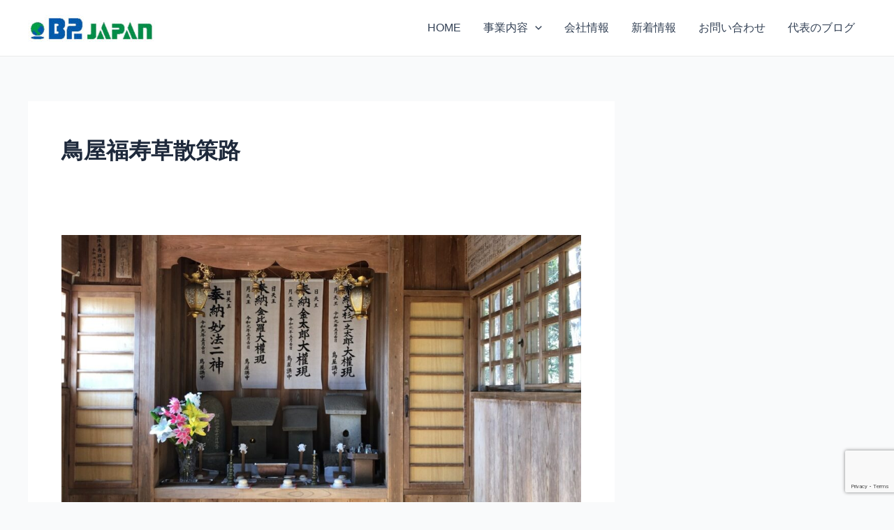

--- FILE ---
content_type: text/html; charset=utf-8
request_url: https://www.google.com/recaptcha/api2/anchor?ar=1&k=6Lf1FTIrAAAAAFoQ60BuPItlxvyjs0IP5J__WpR5&co=aHR0cHM6Ly9iMmpwLmNvbTo0NDM.&hl=en&v=7gg7H51Q-naNfhmCP3_R47ho&size=invisible&anchor-ms=20000&execute-ms=15000&cb=1ti3abbldabj
body_size: 48149
content:
<!DOCTYPE HTML><html dir="ltr" lang="en"><head><meta http-equiv="Content-Type" content="text/html; charset=UTF-8">
<meta http-equiv="X-UA-Compatible" content="IE=edge">
<title>reCAPTCHA</title>
<style type="text/css">
/* cyrillic-ext */
@font-face {
  font-family: 'Roboto';
  font-style: normal;
  font-weight: 400;
  font-stretch: 100%;
  src: url(//fonts.gstatic.com/s/roboto/v48/KFO7CnqEu92Fr1ME7kSn66aGLdTylUAMa3GUBHMdazTgWw.woff2) format('woff2');
  unicode-range: U+0460-052F, U+1C80-1C8A, U+20B4, U+2DE0-2DFF, U+A640-A69F, U+FE2E-FE2F;
}
/* cyrillic */
@font-face {
  font-family: 'Roboto';
  font-style: normal;
  font-weight: 400;
  font-stretch: 100%;
  src: url(//fonts.gstatic.com/s/roboto/v48/KFO7CnqEu92Fr1ME7kSn66aGLdTylUAMa3iUBHMdazTgWw.woff2) format('woff2');
  unicode-range: U+0301, U+0400-045F, U+0490-0491, U+04B0-04B1, U+2116;
}
/* greek-ext */
@font-face {
  font-family: 'Roboto';
  font-style: normal;
  font-weight: 400;
  font-stretch: 100%;
  src: url(//fonts.gstatic.com/s/roboto/v48/KFO7CnqEu92Fr1ME7kSn66aGLdTylUAMa3CUBHMdazTgWw.woff2) format('woff2');
  unicode-range: U+1F00-1FFF;
}
/* greek */
@font-face {
  font-family: 'Roboto';
  font-style: normal;
  font-weight: 400;
  font-stretch: 100%;
  src: url(//fonts.gstatic.com/s/roboto/v48/KFO7CnqEu92Fr1ME7kSn66aGLdTylUAMa3-UBHMdazTgWw.woff2) format('woff2');
  unicode-range: U+0370-0377, U+037A-037F, U+0384-038A, U+038C, U+038E-03A1, U+03A3-03FF;
}
/* math */
@font-face {
  font-family: 'Roboto';
  font-style: normal;
  font-weight: 400;
  font-stretch: 100%;
  src: url(//fonts.gstatic.com/s/roboto/v48/KFO7CnqEu92Fr1ME7kSn66aGLdTylUAMawCUBHMdazTgWw.woff2) format('woff2');
  unicode-range: U+0302-0303, U+0305, U+0307-0308, U+0310, U+0312, U+0315, U+031A, U+0326-0327, U+032C, U+032F-0330, U+0332-0333, U+0338, U+033A, U+0346, U+034D, U+0391-03A1, U+03A3-03A9, U+03B1-03C9, U+03D1, U+03D5-03D6, U+03F0-03F1, U+03F4-03F5, U+2016-2017, U+2034-2038, U+203C, U+2040, U+2043, U+2047, U+2050, U+2057, U+205F, U+2070-2071, U+2074-208E, U+2090-209C, U+20D0-20DC, U+20E1, U+20E5-20EF, U+2100-2112, U+2114-2115, U+2117-2121, U+2123-214F, U+2190, U+2192, U+2194-21AE, U+21B0-21E5, U+21F1-21F2, U+21F4-2211, U+2213-2214, U+2216-22FF, U+2308-230B, U+2310, U+2319, U+231C-2321, U+2336-237A, U+237C, U+2395, U+239B-23B7, U+23D0, U+23DC-23E1, U+2474-2475, U+25AF, U+25B3, U+25B7, U+25BD, U+25C1, U+25CA, U+25CC, U+25FB, U+266D-266F, U+27C0-27FF, U+2900-2AFF, U+2B0E-2B11, U+2B30-2B4C, U+2BFE, U+3030, U+FF5B, U+FF5D, U+1D400-1D7FF, U+1EE00-1EEFF;
}
/* symbols */
@font-face {
  font-family: 'Roboto';
  font-style: normal;
  font-weight: 400;
  font-stretch: 100%;
  src: url(//fonts.gstatic.com/s/roboto/v48/KFO7CnqEu92Fr1ME7kSn66aGLdTylUAMaxKUBHMdazTgWw.woff2) format('woff2');
  unicode-range: U+0001-000C, U+000E-001F, U+007F-009F, U+20DD-20E0, U+20E2-20E4, U+2150-218F, U+2190, U+2192, U+2194-2199, U+21AF, U+21E6-21F0, U+21F3, U+2218-2219, U+2299, U+22C4-22C6, U+2300-243F, U+2440-244A, U+2460-24FF, U+25A0-27BF, U+2800-28FF, U+2921-2922, U+2981, U+29BF, U+29EB, U+2B00-2BFF, U+4DC0-4DFF, U+FFF9-FFFB, U+10140-1018E, U+10190-1019C, U+101A0, U+101D0-101FD, U+102E0-102FB, U+10E60-10E7E, U+1D2C0-1D2D3, U+1D2E0-1D37F, U+1F000-1F0FF, U+1F100-1F1AD, U+1F1E6-1F1FF, U+1F30D-1F30F, U+1F315, U+1F31C, U+1F31E, U+1F320-1F32C, U+1F336, U+1F378, U+1F37D, U+1F382, U+1F393-1F39F, U+1F3A7-1F3A8, U+1F3AC-1F3AF, U+1F3C2, U+1F3C4-1F3C6, U+1F3CA-1F3CE, U+1F3D4-1F3E0, U+1F3ED, U+1F3F1-1F3F3, U+1F3F5-1F3F7, U+1F408, U+1F415, U+1F41F, U+1F426, U+1F43F, U+1F441-1F442, U+1F444, U+1F446-1F449, U+1F44C-1F44E, U+1F453, U+1F46A, U+1F47D, U+1F4A3, U+1F4B0, U+1F4B3, U+1F4B9, U+1F4BB, U+1F4BF, U+1F4C8-1F4CB, U+1F4D6, U+1F4DA, U+1F4DF, U+1F4E3-1F4E6, U+1F4EA-1F4ED, U+1F4F7, U+1F4F9-1F4FB, U+1F4FD-1F4FE, U+1F503, U+1F507-1F50B, U+1F50D, U+1F512-1F513, U+1F53E-1F54A, U+1F54F-1F5FA, U+1F610, U+1F650-1F67F, U+1F687, U+1F68D, U+1F691, U+1F694, U+1F698, U+1F6AD, U+1F6B2, U+1F6B9-1F6BA, U+1F6BC, U+1F6C6-1F6CF, U+1F6D3-1F6D7, U+1F6E0-1F6EA, U+1F6F0-1F6F3, U+1F6F7-1F6FC, U+1F700-1F7FF, U+1F800-1F80B, U+1F810-1F847, U+1F850-1F859, U+1F860-1F887, U+1F890-1F8AD, U+1F8B0-1F8BB, U+1F8C0-1F8C1, U+1F900-1F90B, U+1F93B, U+1F946, U+1F984, U+1F996, U+1F9E9, U+1FA00-1FA6F, U+1FA70-1FA7C, U+1FA80-1FA89, U+1FA8F-1FAC6, U+1FACE-1FADC, U+1FADF-1FAE9, U+1FAF0-1FAF8, U+1FB00-1FBFF;
}
/* vietnamese */
@font-face {
  font-family: 'Roboto';
  font-style: normal;
  font-weight: 400;
  font-stretch: 100%;
  src: url(//fonts.gstatic.com/s/roboto/v48/KFO7CnqEu92Fr1ME7kSn66aGLdTylUAMa3OUBHMdazTgWw.woff2) format('woff2');
  unicode-range: U+0102-0103, U+0110-0111, U+0128-0129, U+0168-0169, U+01A0-01A1, U+01AF-01B0, U+0300-0301, U+0303-0304, U+0308-0309, U+0323, U+0329, U+1EA0-1EF9, U+20AB;
}
/* latin-ext */
@font-face {
  font-family: 'Roboto';
  font-style: normal;
  font-weight: 400;
  font-stretch: 100%;
  src: url(//fonts.gstatic.com/s/roboto/v48/KFO7CnqEu92Fr1ME7kSn66aGLdTylUAMa3KUBHMdazTgWw.woff2) format('woff2');
  unicode-range: U+0100-02BA, U+02BD-02C5, U+02C7-02CC, U+02CE-02D7, U+02DD-02FF, U+0304, U+0308, U+0329, U+1D00-1DBF, U+1E00-1E9F, U+1EF2-1EFF, U+2020, U+20A0-20AB, U+20AD-20C0, U+2113, U+2C60-2C7F, U+A720-A7FF;
}
/* latin */
@font-face {
  font-family: 'Roboto';
  font-style: normal;
  font-weight: 400;
  font-stretch: 100%;
  src: url(//fonts.gstatic.com/s/roboto/v48/KFO7CnqEu92Fr1ME7kSn66aGLdTylUAMa3yUBHMdazQ.woff2) format('woff2');
  unicode-range: U+0000-00FF, U+0131, U+0152-0153, U+02BB-02BC, U+02C6, U+02DA, U+02DC, U+0304, U+0308, U+0329, U+2000-206F, U+20AC, U+2122, U+2191, U+2193, U+2212, U+2215, U+FEFF, U+FFFD;
}
/* cyrillic-ext */
@font-face {
  font-family: 'Roboto';
  font-style: normal;
  font-weight: 500;
  font-stretch: 100%;
  src: url(//fonts.gstatic.com/s/roboto/v48/KFO7CnqEu92Fr1ME7kSn66aGLdTylUAMa3GUBHMdazTgWw.woff2) format('woff2');
  unicode-range: U+0460-052F, U+1C80-1C8A, U+20B4, U+2DE0-2DFF, U+A640-A69F, U+FE2E-FE2F;
}
/* cyrillic */
@font-face {
  font-family: 'Roboto';
  font-style: normal;
  font-weight: 500;
  font-stretch: 100%;
  src: url(//fonts.gstatic.com/s/roboto/v48/KFO7CnqEu92Fr1ME7kSn66aGLdTylUAMa3iUBHMdazTgWw.woff2) format('woff2');
  unicode-range: U+0301, U+0400-045F, U+0490-0491, U+04B0-04B1, U+2116;
}
/* greek-ext */
@font-face {
  font-family: 'Roboto';
  font-style: normal;
  font-weight: 500;
  font-stretch: 100%;
  src: url(//fonts.gstatic.com/s/roboto/v48/KFO7CnqEu92Fr1ME7kSn66aGLdTylUAMa3CUBHMdazTgWw.woff2) format('woff2');
  unicode-range: U+1F00-1FFF;
}
/* greek */
@font-face {
  font-family: 'Roboto';
  font-style: normal;
  font-weight: 500;
  font-stretch: 100%;
  src: url(//fonts.gstatic.com/s/roboto/v48/KFO7CnqEu92Fr1ME7kSn66aGLdTylUAMa3-UBHMdazTgWw.woff2) format('woff2');
  unicode-range: U+0370-0377, U+037A-037F, U+0384-038A, U+038C, U+038E-03A1, U+03A3-03FF;
}
/* math */
@font-face {
  font-family: 'Roboto';
  font-style: normal;
  font-weight: 500;
  font-stretch: 100%;
  src: url(//fonts.gstatic.com/s/roboto/v48/KFO7CnqEu92Fr1ME7kSn66aGLdTylUAMawCUBHMdazTgWw.woff2) format('woff2');
  unicode-range: U+0302-0303, U+0305, U+0307-0308, U+0310, U+0312, U+0315, U+031A, U+0326-0327, U+032C, U+032F-0330, U+0332-0333, U+0338, U+033A, U+0346, U+034D, U+0391-03A1, U+03A3-03A9, U+03B1-03C9, U+03D1, U+03D5-03D6, U+03F0-03F1, U+03F4-03F5, U+2016-2017, U+2034-2038, U+203C, U+2040, U+2043, U+2047, U+2050, U+2057, U+205F, U+2070-2071, U+2074-208E, U+2090-209C, U+20D0-20DC, U+20E1, U+20E5-20EF, U+2100-2112, U+2114-2115, U+2117-2121, U+2123-214F, U+2190, U+2192, U+2194-21AE, U+21B0-21E5, U+21F1-21F2, U+21F4-2211, U+2213-2214, U+2216-22FF, U+2308-230B, U+2310, U+2319, U+231C-2321, U+2336-237A, U+237C, U+2395, U+239B-23B7, U+23D0, U+23DC-23E1, U+2474-2475, U+25AF, U+25B3, U+25B7, U+25BD, U+25C1, U+25CA, U+25CC, U+25FB, U+266D-266F, U+27C0-27FF, U+2900-2AFF, U+2B0E-2B11, U+2B30-2B4C, U+2BFE, U+3030, U+FF5B, U+FF5D, U+1D400-1D7FF, U+1EE00-1EEFF;
}
/* symbols */
@font-face {
  font-family: 'Roboto';
  font-style: normal;
  font-weight: 500;
  font-stretch: 100%;
  src: url(//fonts.gstatic.com/s/roboto/v48/KFO7CnqEu92Fr1ME7kSn66aGLdTylUAMaxKUBHMdazTgWw.woff2) format('woff2');
  unicode-range: U+0001-000C, U+000E-001F, U+007F-009F, U+20DD-20E0, U+20E2-20E4, U+2150-218F, U+2190, U+2192, U+2194-2199, U+21AF, U+21E6-21F0, U+21F3, U+2218-2219, U+2299, U+22C4-22C6, U+2300-243F, U+2440-244A, U+2460-24FF, U+25A0-27BF, U+2800-28FF, U+2921-2922, U+2981, U+29BF, U+29EB, U+2B00-2BFF, U+4DC0-4DFF, U+FFF9-FFFB, U+10140-1018E, U+10190-1019C, U+101A0, U+101D0-101FD, U+102E0-102FB, U+10E60-10E7E, U+1D2C0-1D2D3, U+1D2E0-1D37F, U+1F000-1F0FF, U+1F100-1F1AD, U+1F1E6-1F1FF, U+1F30D-1F30F, U+1F315, U+1F31C, U+1F31E, U+1F320-1F32C, U+1F336, U+1F378, U+1F37D, U+1F382, U+1F393-1F39F, U+1F3A7-1F3A8, U+1F3AC-1F3AF, U+1F3C2, U+1F3C4-1F3C6, U+1F3CA-1F3CE, U+1F3D4-1F3E0, U+1F3ED, U+1F3F1-1F3F3, U+1F3F5-1F3F7, U+1F408, U+1F415, U+1F41F, U+1F426, U+1F43F, U+1F441-1F442, U+1F444, U+1F446-1F449, U+1F44C-1F44E, U+1F453, U+1F46A, U+1F47D, U+1F4A3, U+1F4B0, U+1F4B3, U+1F4B9, U+1F4BB, U+1F4BF, U+1F4C8-1F4CB, U+1F4D6, U+1F4DA, U+1F4DF, U+1F4E3-1F4E6, U+1F4EA-1F4ED, U+1F4F7, U+1F4F9-1F4FB, U+1F4FD-1F4FE, U+1F503, U+1F507-1F50B, U+1F50D, U+1F512-1F513, U+1F53E-1F54A, U+1F54F-1F5FA, U+1F610, U+1F650-1F67F, U+1F687, U+1F68D, U+1F691, U+1F694, U+1F698, U+1F6AD, U+1F6B2, U+1F6B9-1F6BA, U+1F6BC, U+1F6C6-1F6CF, U+1F6D3-1F6D7, U+1F6E0-1F6EA, U+1F6F0-1F6F3, U+1F6F7-1F6FC, U+1F700-1F7FF, U+1F800-1F80B, U+1F810-1F847, U+1F850-1F859, U+1F860-1F887, U+1F890-1F8AD, U+1F8B0-1F8BB, U+1F8C0-1F8C1, U+1F900-1F90B, U+1F93B, U+1F946, U+1F984, U+1F996, U+1F9E9, U+1FA00-1FA6F, U+1FA70-1FA7C, U+1FA80-1FA89, U+1FA8F-1FAC6, U+1FACE-1FADC, U+1FADF-1FAE9, U+1FAF0-1FAF8, U+1FB00-1FBFF;
}
/* vietnamese */
@font-face {
  font-family: 'Roboto';
  font-style: normal;
  font-weight: 500;
  font-stretch: 100%;
  src: url(//fonts.gstatic.com/s/roboto/v48/KFO7CnqEu92Fr1ME7kSn66aGLdTylUAMa3OUBHMdazTgWw.woff2) format('woff2');
  unicode-range: U+0102-0103, U+0110-0111, U+0128-0129, U+0168-0169, U+01A0-01A1, U+01AF-01B0, U+0300-0301, U+0303-0304, U+0308-0309, U+0323, U+0329, U+1EA0-1EF9, U+20AB;
}
/* latin-ext */
@font-face {
  font-family: 'Roboto';
  font-style: normal;
  font-weight: 500;
  font-stretch: 100%;
  src: url(//fonts.gstatic.com/s/roboto/v48/KFO7CnqEu92Fr1ME7kSn66aGLdTylUAMa3KUBHMdazTgWw.woff2) format('woff2');
  unicode-range: U+0100-02BA, U+02BD-02C5, U+02C7-02CC, U+02CE-02D7, U+02DD-02FF, U+0304, U+0308, U+0329, U+1D00-1DBF, U+1E00-1E9F, U+1EF2-1EFF, U+2020, U+20A0-20AB, U+20AD-20C0, U+2113, U+2C60-2C7F, U+A720-A7FF;
}
/* latin */
@font-face {
  font-family: 'Roboto';
  font-style: normal;
  font-weight: 500;
  font-stretch: 100%;
  src: url(//fonts.gstatic.com/s/roboto/v48/KFO7CnqEu92Fr1ME7kSn66aGLdTylUAMa3yUBHMdazQ.woff2) format('woff2');
  unicode-range: U+0000-00FF, U+0131, U+0152-0153, U+02BB-02BC, U+02C6, U+02DA, U+02DC, U+0304, U+0308, U+0329, U+2000-206F, U+20AC, U+2122, U+2191, U+2193, U+2212, U+2215, U+FEFF, U+FFFD;
}
/* cyrillic-ext */
@font-face {
  font-family: 'Roboto';
  font-style: normal;
  font-weight: 900;
  font-stretch: 100%;
  src: url(//fonts.gstatic.com/s/roboto/v48/KFO7CnqEu92Fr1ME7kSn66aGLdTylUAMa3GUBHMdazTgWw.woff2) format('woff2');
  unicode-range: U+0460-052F, U+1C80-1C8A, U+20B4, U+2DE0-2DFF, U+A640-A69F, U+FE2E-FE2F;
}
/* cyrillic */
@font-face {
  font-family: 'Roboto';
  font-style: normal;
  font-weight: 900;
  font-stretch: 100%;
  src: url(//fonts.gstatic.com/s/roboto/v48/KFO7CnqEu92Fr1ME7kSn66aGLdTylUAMa3iUBHMdazTgWw.woff2) format('woff2');
  unicode-range: U+0301, U+0400-045F, U+0490-0491, U+04B0-04B1, U+2116;
}
/* greek-ext */
@font-face {
  font-family: 'Roboto';
  font-style: normal;
  font-weight: 900;
  font-stretch: 100%;
  src: url(//fonts.gstatic.com/s/roboto/v48/KFO7CnqEu92Fr1ME7kSn66aGLdTylUAMa3CUBHMdazTgWw.woff2) format('woff2');
  unicode-range: U+1F00-1FFF;
}
/* greek */
@font-face {
  font-family: 'Roboto';
  font-style: normal;
  font-weight: 900;
  font-stretch: 100%;
  src: url(//fonts.gstatic.com/s/roboto/v48/KFO7CnqEu92Fr1ME7kSn66aGLdTylUAMa3-UBHMdazTgWw.woff2) format('woff2');
  unicode-range: U+0370-0377, U+037A-037F, U+0384-038A, U+038C, U+038E-03A1, U+03A3-03FF;
}
/* math */
@font-face {
  font-family: 'Roboto';
  font-style: normal;
  font-weight: 900;
  font-stretch: 100%;
  src: url(//fonts.gstatic.com/s/roboto/v48/KFO7CnqEu92Fr1ME7kSn66aGLdTylUAMawCUBHMdazTgWw.woff2) format('woff2');
  unicode-range: U+0302-0303, U+0305, U+0307-0308, U+0310, U+0312, U+0315, U+031A, U+0326-0327, U+032C, U+032F-0330, U+0332-0333, U+0338, U+033A, U+0346, U+034D, U+0391-03A1, U+03A3-03A9, U+03B1-03C9, U+03D1, U+03D5-03D6, U+03F0-03F1, U+03F4-03F5, U+2016-2017, U+2034-2038, U+203C, U+2040, U+2043, U+2047, U+2050, U+2057, U+205F, U+2070-2071, U+2074-208E, U+2090-209C, U+20D0-20DC, U+20E1, U+20E5-20EF, U+2100-2112, U+2114-2115, U+2117-2121, U+2123-214F, U+2190, U+2192, U+2194-21AE, U+21B0-21E5, U+21F1-21F2, U+21F4-2211, U+2213-2214, U+2216-22FF, U+2308-230B, U+2310, U+2319, U+231C-2321, U+2336-237A, U+237C, U+2395, U+239B-23B7, U+23D0, U+23DC-23E1, U+2474-2475, U+25AF, U+25B3, U+25B7, U+25BD, U+25C1, U+25CA, U+25CC, U+25FB, U+266D-266F, U+27C0-27FF, U+2900-2AFF, U+2B0E-2B11, U+2B30-2B4C, U+2BFE, U+3030, U+FF5B, U+FF5D, U+1D400-1D7FF, U+1EE00-1EEFF;
}
/* symbols */
@font-face {
  font-family: 'Roboto';
  font-style: normal;
  font-weight: 900;
  font-stretch: 100%;
  src: url(//fonts.gstatic.com/s/roboto/v48/KFO7CnqEu92Fr1ME7kSn66aGLdTylUAMaxKUBHMdazTgWw.woff2) format('woff2');
  unicode-range: U+0001-000C, U+000E-001F, U+007F-009F, U+20DD-20E0, U+20E2-20E4, U+2150-218F, U+2190, U+2192, U+2194-2199, U+21AF, U+21E6-21F0, U+21F3, U+2218-2219, U+2299, U+22C4-22C6, U+2300-243F, U+2440-244A, U+2460-24FF, U+25A0-27BF, U+2800-28FF, U+2921-2922, U+2981, U+29BF, U+29EB, U+2B00-2BFF, U+4DC0-4DFF, U+FFF9-FFFB, U+10140-1018E, U+10190-1019C, U+101A0, U+101D0-101FD, U+102E0-102FB, U+10E60-10E7E, U+1D2C0-1D2D3, U+1D2E0-1D37F, U+1F000-1F0FF, U+1F100-1F1AD, U+1F1E6-1F1FF, U+1F30D-1F30F, U+1F315, U+1F31C, U+1F31E, U+1F320-1F32C, U+1F336, U+1F378, U+1F37D, U+1F382, U+1F393-1F39F, U+1F3A7-1F3A8, U+1F3AC-1F3AF, U+1F3C2, U+1F3C4-1F3C6, U+1F3CA-1F3CE, U+1F3D4-1F3E0, U+1F3ED, U+1F3F1-1F3F3, U+1F3F5-1F3F7, U+1F408, U+1F415, U+1F41F, U+1F426, U+1F43F, U+1F441-1F442, U+1F444, U+1F446-1F449, U+1F44C-1F44E, U+1F453, U+1F46A, U+1F47D, U+1F4A3, U+1F4B0, U+1F4B3, U+1F4B9, U+1F4BB, U+1F4BF, U+1F4C8-1F4CB, U+1F4D6, U+1F4DA, U+1F4DF, U+1F4E3-1F4E6, U+1F4EA-1F4ED, U+1F4F7, U+1F4F9-1F4FB, U+1F4FD-1F4FE, U+1F503, U+1F507-1F50B, U+1F50D, U+1F512-1F513, U+1F53E-1F54A, U+1F54F-1F5FA, U+1F610, U+1F650-1F67F, U+1F687, U+1F68D, U+1F691, U+1F694, U+1F698, U+1F6AD, U+1F6B2, U+1F6B9-1F6BA, U+1F6BC, U+1F6C6-1F6CF, U+1F6D3-1F6D7, U+1F6E0-1F6EA, U+1F6F0-1F6F3, U+1F6F7-1F6FC, U+1F700-1F7FF, U+1F800-1F80B, U+1F810-1F847, U+1F850-1F859, U+1F860-1F887, U+1F890-1F8AD, U+1F8B0-1F8BB, U+1F8C0-1F8C1, U+1F900-1F90B, U+1F93B, U+1F946, U+1F984, U+1F996, U+1F9E9, U+1FA00-1FA6F, U+1FA70-1FA7C, U+1FA80-1FA89, U+1FA8F-1FAC6, U+1FACE-1FADC, U+1FADF-1FAE9, U+1FAF0-1FAF8, U+1FB00-1FBFF;
}
/* vietnamese */
@font-face {
  font-family: 'Roboto';
  font-style: normal;
  font-weight: 900;
  font-stretch: 100%;
  src: url(//fonts.gstatic.com/s/roboto/v48/KFO7CnqEu92Fr1ME7kSn66aGLdTylUAMa3OUBHMdazTgWw.woff2) format('woff2');
  unicode-range: U+0102-0103, U+0110-0111, U+0128-0129, U+0168-0169, U+01A0-01A1, U+01AF-01B0, U+0300-0301, U+0303-0304, U+0308-0309, U+0323, U+0329, U+1EA0-1EF9, U+20AB;
}
/* latin-ext */
@font-face {
  font-family: 'Roboto';
  font-style: normal;
  font-weight: 900;
  font-stretch: 100%;
  src: url(//fonts.gstatic.com/s/roboto/v48/KFO7CnqEu92Fr1ME7kSn66aGLdTylUAMa3KUBHMdazTgWw.woff2) format('woff2');
  unicode-range: U+0100-02BA, U+02BD-02C5, U+02C7-02CC, U+02CE-02D7, U+02DD-02FF, U+0304, U+0308, U+0329, U+1D00-1DBF, U+1E00-1E9F, U+1EF2-1EFF, U+2020, U+20A0-20AB, U+20AD-20C0, U+2113, U+2C60-2C7F, U+A720-A7FF;
}
/* latin */
@font-face {
  font-family: 'Roboto';
  font-style: normal;
  font-weight: 900;
  font-stretch: 100%;
  src: url(//fonts.gstatic.com/s/roboto/v48/KFO7CnqEu92Fr1ME7kSn66aGLdTylUAMa3yUBHMdazQ.woff2) format('woff2');
  unicode-range: U+0000-00FF, U+0131, U+0152-0153, U+02BB-02BC, U+02C6, U+02DA, U+02DC, U+0304, U+0308, U+0329, U+2000-206F, U+20AC, U+2122, U+2191, U+2193, U+2212, U+2215, U+FEFF, U+FFFD;
}

</style>
<link rel="stylesheet" type="text/css" href="https://www.gstatic.com/recaptcha/releases/7gg7H51Q-naNfhmCP3_R47ho/styles__ltr.css">
<script nonce="5q_YL22xtmplInHjfSn5Ng" type="text/javascript">window['__recaptcha_api'] = 'https://www.google.com/recaptcha/api2/';</script>
<script type="text/javascript" src="https://www.gstatic.com/recaptcha/releases/7gg7H51Q-naNfhmCP3_R47ho/recaptcha__en.js" nonce="5q_YL22xtmplInHjfSn5Ng">
      
    </script></head>
<body><div id="rc-anchor-alert" class="rc-anchor-alert"></div>
<input type="hidden" id="recaptcha-token" value="[base64]">
<script type="text/javascript" nonce="5q_YL22xtmplInHjfSn5Ng">
      recaptcha.anchor.Main.init("[\x22ainput\x22,[\x22bgdata\x22,\x22\x22,\[base64]/[base64]/[base64]/[base64]/cjw8ejpyPj4+eil9Y2F0Y2gobCl7dGhyb3cgbDt9fSxIPWZ1bmN0aW9uKHcsdCx6KXtpZih3PT0xOTR8fHc9PTIwOCl0LnZbd10/dC52W3ddLmNvbmNhdCh6KTp0LnZbd109b2Yoeix0KTtlbHNle2lmKHQuYkImJnchPTMxNylyZXR1cm47dz09NjZ8fHc9PTEyMnx8dz09NDcwfHx3PT00NHx8dz09NDE2fHx3PT0zOTd8fHc9PTQyMXx8dz09Njh8fHc9PTcwfHx3PT0xODQ/[base64]/[base64]/[base64]/bmV3IGRbVl0oSlswXSk6cD09Mj9uZXcgZFtWXShKWzBdLEpbMV0pOnA9PTM/bmV3IGRbVl0oSlswXSxKWzFdLEpbMl0pOnA9PTQ/[base64]/[base64]/[base64]/[base64]\x22,\[base64]\\u003d\\u003d\x22,\[base64]/DvShUMhs7w5FLwowwdMKkQEnDsxRGa3PDvMKJwq5+UMKAUsKnwpA7XsOkw71PP2ITwrvDvcKcNFbDssOewovDpcKcTyVyw7h/[base64]/CjGF8wpbDtzsuOkHCqgAnw4AVw5bDug9twoYJKgHCs8KJwpjCtFHDpsOfwroOXcKjYMKTaQ0rwofDpzPCpcKLeSBGVwsragHCqRgoZFI/[base64]/[base64]/[base64]/[base64]/[base64]/CiELCj8O8VsOjEsOKA1Rfw6QtYsKxFsONH8KUw6zDjgPDicKzw6gID8OAO37DvGIRwrFOVMKhGSdBOsO/wo8AS1rCqjXDjnHDtlLDl1BRw7Uvw7zDkUDCkiQYw7JCw73CrUjCosO9UALCiV/ClMKEwqPDpsOUOV3DosKfw6AbwqTDrcKMw73DiBBaBxMpw713w4sOICbCjBUtw6vCsMOeFigtBcKcwqrCgEMpwqZeZsOqwokeGynDrk/[base64]/DhcKAfkAyWi4twrBdNx8YXMO/[base64]/CkFo6w5IEw7/Cv8OhwqxXN8OLTsONw7jDnMKzZMKBwoPCnx/[base64]/CjcOrw6drwrPCkMKNSMKOwoTCksKgwp8wbsKLw6HDvgDDlGjDvj7CnDPDvMOtc8KnwobCn8OZwr/[base64]/[base64]/DjBXDrUY4H8KlbsK8wrtRwqBsFh/[base64]/DoAfDr8OBworCoMKCw6YRV8O/w5VANwXDt0jClnrClFHDqhQtcFvDlcOEwpXDoMKdwr/Dh21rF23CjV0hU8KVw5DClMKHw5jCiSzDlychV3sGMFZTUk7DsG/[base64]/[base64]/[base64]/DrcK8w4xew6DCrUvCigMsEcOtw7HCi2JvNDDClwcfRcKzPMO4WsKqLUXCpzZUwqLDuMOnTkjCr0kwf8O2PMODwqACbVDDvwt6wqTCgDFSwp7Ckk8CCMK+F8OqRVrDqsOtw7nDrH/[base64]/Di3/CksKaO8KEwrPCoyrCtFQ7w44vG8K4anfDq8Kgw6zDj8KFGMOAQCAsw6ojwpJ8wr5iwqE/EsKGViZkBSBDdcOWJFbCisKww5NNwqLDlwlqw5wzw70uwppccE9YJmM2KsOGUCbCklHDncOgdXUowq3DucK/[base64]/CsgRuAS4qZ8OQwrHDucKDwpvDkB8WJ8KCH3DCujIGwpdtwpPCqsK8MldsJMKdTMOOVy7CuhbCp8OyeCU2UwIsworCjx/[base64]/CigJ/w480OENuwrV0FsOIVT5Uw6DDlgLDg8Kaw51GwovCt8OewpLDtRUDMsO6wrLCicKhJcKeLx/CkTTDsnfDtsOgWsKkw6k/wrrDqxM+wrBpwqjCi2cZw4DDjxvDt8O6wovDhcKdD8KRUkZgw5nCvWcTHMKhw4oRwqhgwp9OKTByV8Oqw4AKJxdxwolOw6zDuy1uZMONJiBVNC/CtU3DjGB8wqEmwpXDvsOoPMKVQnBea8K7CsOjwrlfw61vBz7DhRliG8KfYz3CjA7DocK0wq1qU8OubcKYw5lgwqpAw5DDrgxfwo4HwqxOTsOkGVwuw5fCosKiLRTDqMO6w5Vww6hpwoMRU2TDrXzDv1HDowssAx1nQsKTO8KIw6YiHQDCgsKfw63Ds8KcPl/Cky/[base64]/wrbCnsOBY8KRwpjDs8KdChIQwpPCg0M7EcKDwpsIaMKZw6MCdykvfsOLVMKQQVvDuwldwodWwoXDm8OJwqonZcO0w4fCgcOowpjDgjTDnVZ2wojCmMOKw4DDjsKcV8Okwot6LShXa8O4wr7CpWYMZw/[base64]/JsK5aMKMwoXDrMO2MsOewpnCt1s2HsO+I2fCgHQBwqfCuA7Ci0NuVMOUw61Rw6rCoBE5LibDiMKmwpQADsKGw7zCpcODTsOgwqkHfQ/CikjDhUFJw4nCr357X8KNHl/DtAJew5t7acKlOsKkMcKHAkoYwpI3w5EswrYaw6k2w5nDgVV6bFAmYcKAw6xVJMOlwpHDl8OlM8Kyw6nDuC8ANcKxd8KRcCPDkwp2w5dhw6zCuzl0TB0Rw4fCl29/[base64]/Cn8K9w5TDsGzDgVg5w5lWwrM9w5TDmMOCw7bDpcKaQMK9dMKvw65CwrHCrcKKw4F9wr/Ch2FjYcK8FcOsQ2/[base64]/DoGdZbQDDiDfDmFAkQcOCCcK+wprDrcK8fcK7wqUvwrUHQnMJwqY/[base64]/DiMK0GMOww5Aka8O9bMOmw7d5wqk0wp7CiMKOWj/DvGLCkQEQwpzClVTDrcOsasOcwqwObMK4JC9ew5ceVMOMCjMAZhwaw6nCscK4w4LDpH8xQMKPwqhLHWfDsgQKVcOCcsKrwrBDwrscw6xCwqfDrMKjC8O1DsK4wo/DpRjDlXomwqXCm8KpBMKeacO4W8OGdsOLL8KYcsOaIzd9WMO4Fi1APGYbwrNPDsOdw5TCmcOiwr3Cn03ChTXDl8Ota8KOTyg3wqskSDRKPMOVw6VUHMK/w47Dt8OpbXwpSMONwq/[base64]/CsMKlcsKgU8OdVjnCiMOjI1fCm8OwIENNw5YXdgIdwpl+wrIvDMO/[base64]/wrZ2w7DCrhYyJ8OcwqJ/aMKbwqUoRH5Zw782woYGwpjDkMKlw6vDt2gjw4IRw7HCmwhxVcO9wrpdZMKqBBHCsBHDrmQcJ8KkYXDCiix1HsK2P8K6w4LCtDjDkHwEwowNwpRfw7Z1w57Dk8Oyw6LDlcKiZEfDmSYza1ZUBzAswrxkw5YEwrlWwox+LkTCmjbCgMKmwqs1w6Etw6/CnBkGw7bDswvDvcK4w7zCoHzDpRvChsO5Ow4aNMOjw7Ugwq/[base64]/Dl1zDncOpcMOEwp3CmsO9wo8yLWfCj8OtK8OvwoPCl8K/[base64]/[base64]/ChVfDpcKUwpnDicKEfcKHZ0QrGHQYb3ZRwoBbOFLDjMOqwrtdPV8qw7k0LGzCssOtw47CkXvDksOYUMOdDsKiwpc7TcOECSc/Tnk8S3XDvTPDiMKiVsK9w63CrcKAawnCmMKMaiXDicOLDA8iCMK2W8OzwoHDoSLDjMKewr/DocOGwrvCqX1nDDMlwpMZZyvCl8Kyw4cswo0Gw5gAw7HDh8OhMi0Bw4BuwrLChWTDhcOBHsOfCcO2wo7DtMKGYXgXwpA3bnYtDsKnw7/CoxTDtcKvwrQsecO0Clkbw5bDoBrDhg3CtGjCr8Klwp1ze8OhwrrCk8OrVMKdw7hxw4rCrlbDlMONWcKPw4gFwrVFS0c+woDCq8OHUVJjw6Ngwo/CgUZEwrACNic8w54tw5nDg8O2fVt3bx/DsMOhwpcyUsKIwqzDo8OcIsKRQsO5BMOvNBjCl8KVwq/[base64]/DqgdnwqXDsGd/[base64]/CoMOVwpLCgsKIE3vCiUzDmHZ9wq4Owr/CgMOxaUrDpwrCtMOuGjTCiMOJwpEABcOJw60Lw6ItGRISdcKRJGXCucKhw7FVw4zDucKpw5IGMgnDk1vCpi9xw6M/wo8fMhwqw5FMYAbDvwgSw4jDqcK/chR4wqBkw6kowrrDnC/ChyHCk8Kcw7LDnMO6BgxKY8KHwrTDgDHDgi4ZPsOVJcO2w5sgGMO9wr/Cs8K/[base64]/ClEliCMOpw5ADC8OiMhdmelYHw5oHwoR/w6zDn8K/[base64]/w5p3UCvDiMODDnjCmcOWwqQWN8OMwrTClwUWXcKyOGPDtizCq8KXXzBAw5lzQk3DmjQNwqPChQXCmUx5w6Fsw6vCtVRQVcOGVsOqwqkHwptLwqhpwrzCiMOTw6zClRjDgcOdWA7Ct8OqOsKqdGfDqQ41wrckfMKbw7zCkMO+w7lIwoJQwosUQi/Do3nCpwsVw67Dg8OIN8O9JkNtwoMhwqfCo8Oswq/ChMKWw73CncKrwppCw4s6JRoowqI1TMOIw4zDrhFkMRQDdcOHwq/DqsOcLhzDi0LDsy5/[base64]/EjLCisOJazRzwr9AwqRwKcKjw78qw5MJwpHCjGzDqsK+ecKOwrJOwphNw5XCuWAEwrnDq1HCusOEw4RPciVwwrjDlG1EwpBlY8OiwqHCl1Bhw6nDlMKMAsKgJjzCpg/CmHp1wo0jwqETMMOxbUl2wqTCqMOxwp7DlMONwpnCncOvCcK2bMKIwrnDqMKswq/Dt8OCG8OhwoZIwpkzfcKKw7zCocO9w6/DicKtw6DCtCFrwprCmlNtKnXCsz/Co1oSwoXCusO2TcO/[base64]/[base64]/[base64]/CjMK3woQkFUzDm8OoUErDhMObQEHDt8OEw7woQcOfScKow4kmA1PDkcKvw6HDlgDClcOYw77Cp2rDjMK8wrIDdltFLFEQwqXDmcO1TzbDpkszDsOzw71Ow7wTw6V9IXTCv8O5GF3ClMKhbMOyw5DDnxxOw4TCoFdLwrlDwpHDrE3DpsOwwoxGPcKXwo/[base64]/CpiHDiBDDkhYeHlNDYixRw5Nyw43DqMKPwprCjcKdOMOiw6cow7okwr9Bw7DDrsO5wq/CocKPKMKbCB0XaX9sDMOSw6hrw50Ww5AiwrLCk2F9QAIJTMOaGMO2Z0rCrsKFZXAqw5LCt8ORwofCtFfDt1HClcOXwqXCssK+w50Rwo7CjMOgwo/[base64]/DvMKzwp7DtlRkw6s7w4Fzw5bCqMK4QcKcwo4bLMOPWsKVYxDCjsK8wpUSw6XCoTPCg3AedRfCtjkGwofCnjk4NAvChy/DpMOWZMKxw4wSJiXChMKycHl/w53CvsO0w4PCmMK1fsO1woR0OFjCl8OyXmAww5bCgUDChsK5w43CvkfDqz/DgMOzYEIxPcOTw61dA1rDhsK1wrYZMVbCi8KfTcKmAQYNMMKwSzwjSsK8UcKBNXYnasKMw4DDjsKbCcO9Nh4ew7/DnjhXw7LCvwTDpcKyw6YlJ33CqMOwacKtFMKQUsKwBS9tw6I5w4nCkwbDvsODNlTCusKswqjDvsKILMOkIkAkMsK6w7/DogofSU4Bwq3CuMOnf8OkLFh3IcOMwoLDgMKow7NDwpbDg8OINGnDsGl5OQN/[base64]/ChMO/wqTChsONwpjDm8O2wqzDh3fCmMKsw4hXw49qw77Di0fCjDfCjQVQasOkw4xfw6/DmiXDpG3CmR8gK1/[base64]/CmGTDsERmJ8Ksf3TCpcKbwp0fYB3DuBnDqxoTwrrDsMKcecKUw7Nlw5zDmcKgAXtzO8OJwrbDqcKhZ8KINCDDn25mdsKEw5zDjTpNw65xw6QuRhDDqMO6XU7DqlZaX8Orw644MFTChV/Dp8KDw7nDg07CqMKWw70Vw7/DoAkyNS1LZlI1w4Ngw4zCug/DiAzDrwo7wq1YADE6Kx3ChsOvcsOjw4gwIz4PXzXDlcKCaWFjHUQKR8OEXsKxLDFjQg/CqsKaZcKjNkkhYQtdfywCw6/DijFmBsKAwoLCsDXCrlJDwoUpw7wPTGNGw7XDnE/Ck0nDrsKpw7how7E7dMOxw7YtwprCn8KjPVnDgsO3fcKnMMOjw7HDpcOtw6jCsRLDhwgmBDHCjjhbJWXCiMO/w4xvwqzDrMKnwrbDrys4wpFPBgPDhCkGw4TDvWHDlh17wqLDtgbDngvCp8Ogw4c/HMKBF8Klw7/CpcKZXUlZw4TDtcKudUk8ecKETlfDj2E5w7HDuBFUW8OZwphfMA/Cnkkyw6XCi8KWwpcYw61Cwr7DkcKjwqgVOhbCrxhtw41yw6TCrcKNU8Kbw43DsMKNJBhbw4MgPMKADgfDvGorblLCt8K9bUPDtsOgw6PDjTNHwqbCisOpwoM1w4fCssOWw5/CicKjNcKNfFJfRcOiwrwuG1/CuMOvwrHCmUTDusO6w6TCrcKEZncPfCrDvxLCoMKvJXzDlg7DgSnDnMOvw7wBw5t2w7zDj8KWwpTCm8O+TH7DnMOTw6B/L19qwpl7Z8KnP8KlfMKdwp9RwrHChsOAw7xOU8KYwozDnxgMwprDpcOTXMK3woo1V8OUaMKJJMO0dMOawprDmlDCrMKMbsKAfjXDr1zDkFouw5paw4TDlC/CvmjCrcOMSMO3fkjDrsO1esOJWsKJLRLClcOVwpPDlGJ4DMOSEcKkw6bDvjPDhsO+wpbDksK4SMKnw6/[base64]/Di8Ouw5ZBXBA8G1ZpFgcww77CjsKHw7fDk0IUdjZGwrbCqCxlacODCRl7SsOgenE1eXPCj8K6woxSK1zCsTXDvlPCsMKNecOHwr5IccKew4DCpVLChCDDpijDvcK0UV0yw4M/wobCmHrDkH8vw55BJgR6dcOQBMOuw4rDvcOPI0TDnMKcbcOCwpYmcMKRw5wEw6nDlgUpGMK7PC1HSsK2wqdkw5DCnAnCtEoLA2TDkcKxwrcXwoHCiHjCt8K2wrZwwr1LZgLCpj5IwqfCscKdNsKOw41qw4RzJMO6dV4mw5fDmS7DmcOAw4gBDVlvWk/CoDzCliYTwr/DrwHCiMKOb3bCn8OAQUrDksOdC2oUw7jDlsOLw7DDqsOUE3s9ZsK/wpleFF9QwoMDHcOIc8K+w4kpYcKDNUIFAcKmZ8Kcw5PCncKAw5oiSMK4HjvCtsKkKyjCpMKdwo/[base64]/[base64]/[base64]/Dn8KTHwXDtjwpwp9ma8KHwowzwq4bRcKobMOWB1pEByMzwp9pw5zDq0PDmAIYwrjCk8OxSVwhWsOdw6fCv3k8w6QhUsOMwpPCoMKlwoTCkG3CrXUYSlc5BMKKIMKKPcOIZ8KEw7ZSw4tXw6A7XsOCw45hfMOFd2tzXcO5wo0Rw7fChgs+eAlzw6IzwpzCqzJpwr/DvsO7SSs5MMKzGwjCiS7CrMOJeMK4NGzDiDTChcKbdMKiwqZhwqjCi8KkCmbCkMOeUUhvwo5uYmXDsRLDtAvDmnnCl01zw4kAw7RQw4JBw6wYw6bDh8OOQ8KGTMKAwqjCrcOHwrAsf8OaPV/[base64]/[base64]/[base64]/RcOiwodJw6I+wqjCrkgSwq7DlMKIwovDgsKxIEBzOsONC0rDgGXChlplw77CjcO0wpvCoG7Cl8K9Jy3CmcKLwofCvsKpaA/CtwLCqm0Tw7zDucKOLsKQeMKzw4Jfw4nDu8OswrwDw6TCrMKDwqfCjD3DpRJ1TcOxwog1KHbCl8K8w4nCmMOzwoHChFLCp8KFw5bCoznDhMK2w6nCm8KEw6x0D19JL8Olwo0dwpUmJcOmHBc1WMKtNm/DnMKwN8KUw4jCnQfChxpkdUh8wrrDiXUAXlLCm8KmMC7Dm8OAw5YpMEjCpTXDscOEw4tcw4zDkcOWJSXDucOGw6UudsKKwrrDhsK/NQw9BinDliwCw49xLcOpe8O2w6R0w5kYw77CvsKWKsK/w59CwrDCv8OnwoAIwpTCnU7DtMOvCQJCwoXClhBjEsKYOsOHw5nCisO/w6LCqGnCo8K6fmAmw4/Dk1bCvUHDp3fDqsKBwoYNwpLClsOTwo4KbAwRWcO1QkZUwr/CgTxfUzdHXsOCfcO4wrLDvAwxw4LCqDQ9wrnDk8OzwqYGwpnCnFnDmCzCjMKrEsKMJ8Onwqktw6N3w7bCkMO9OQNpXWbDlsKbw6QGwo7CpyRpwqJLEsKVw6PDgcKiRcKTwpDDocKZw5Uqw4x8GHtBwotGOy3Ckg/[base64]/Cn8OLEGHDisOywptxCiETw7Z2FREqU8OowoYiwpzCncKQwqZtX3nDnEE6woULw6Qiw7Jaw7sLw4fDv8Oww54PJMKuBQ/[base64]/[base64]/[base64]/CnHPCvQHDjEEcGsKJcw3Ct8K1woNMwpECYMKxwoXCiRLDisOMBFnDqFMcFMK/WMKAITzCoRrDtljDql9IWsK3wrvDixJEF0R9dB5scnV1wo5XGw/[base64]/DhsOqw74eDwhswpI2ccKBwq7CgGvDhmjCmBbCqcKkw5dlwovCmsKbwozCtiNPPMOXwp/DrsOywosGCGHDs8K+wrcRAsKpwrzDncK6w6zDvsKpw7LDoBXDq8KXwpBJw5d8w4A4PcOPX8KqwpNca8K/w67CkcKpw4dKUhEXShjDuWHCu0/[base64]/[base64]/[base64]/woHDrTB2VDJpLCnDisKVWMKSYSsVUcOqWcKHwo/[base64]/[base64]/w4PDkj/DtMKOGCDDlGLChnbDszZ3KcOzwqrCpjXCnSMZQxXDvxovwpbCu8OTIAYIw7BXw5UYwrXDvsKTw5kDwr4gwo/Dj8K8csOUVMKqHMKfwrvCpMKMw6EyQcOQWmBuw6XCoMK5dH1cHGFpSVNnw7fCinQ/QFsET2TDpjHDkAvCmHkLwp/DmjQTwpfCgCbCnMKdwqAUcykXDcK/K2XDmcK8woJsfVHCvzI/wp/DgcKBZcKuC3XDulIKw7Ufwpk5M8OtPsKJw5zCksOXwr57HyF6f1DDlDnDkCXDssOGw5QmTMO8wrfDv3E9HHrDvnPDq8KZw7zCpjUZw6rCuMOVMMOGcl4nw7PChmEqwohXY8OLwq/Cv3XCr8KwwpxCHsObw4fCrgXDgnDCnMKdKzFRwp0KFXJHSMKFwp4qAH/Cv8ONwpkww43DmcK2LRcowp5awqjDtMK4YQpSVsKIPW15w6I3wpPDo18PWsKSw60sGjICQkFRNFYSw640aMOeK8OXWC/CnsOdWlnDrWfCjsKHTsOBMHArY8O9w7BaecOqdhnDhcOmPMKAw4Zxwrw1IUjDscOYEcKdTF/Cv8Kuw5Yow70Nw4PCk8O6w7x4UEspQ8Ktw7AGOMOtwpVTwpkIwowSIsO7fFnCicKEfcKwW8OjIx/[base64]/w5TDqsOLJMOtworCqVDDu8OKRFvChsKnER1gw6ZYUsKzGcKNL8OxZcKmwo7DmH1YwqtYwrsLwpU8wpjCg8K2w4TCj1/[base64]/wo57w4HDohzDvsKFMcK7w7HDhsKBw53DiUjDgMOpwqR2Bm7Dn8K5wrHDvR53w5BwCR/DpCdUTMOsw73DlkF2w6F0Y3fDnsKmf0B9bnYsw6XCvMOjcR7DuglTwoknw53CscOpQ8KqDMKxw74Qw4llKsKzw6/CucO5bATChw7Dm0AYw7DCgANaDcOlEgVTG2ITwoLCt8KFPWpYXhDCu8KjwrNTw5fCmMOSfMOSXsKxw4vClSNjHnHDlgsMwo0gw5rDq8OIVgJ+wrPChH9vw77CqcOzEMOwQMKeVB1ow6/DjDDDjnXCl1dLdMKvw4RHfxQ1wpFkYCbDvwIUa8KHwrPCuh9lw6/[base64]/dMO3wqrDi8KHYTDDuMOPwrpmP39awrgew6/DqMKNFsKXw57DgsKLw50nwq9dw6QkwpfDnMK5TMK5ZHDCtsKEfGYbbX7CpC5IVwfCocOReMORwr1Qw4lLw7Euw4bCo8K0w718w73Cv8O5w6JAwrXCrcOWwqc6Z8O8DcOZJMOBTzwrEArDmMOFFcKWw7HCvsK/[base64]/w7xwRVfCu8KSw7Qzw63CkMOIHFUjw7ldMzlmwqh4AMORw4RyK8OLw5bCsGFIw4bDtsOBw4ZnW1dtIcOfXDR9wr9fOsKQw4/[base64]/w73DqcOwXcOdwpkwPcOCfW7Cq8Olw6TCimPCmCVaw6DCj8Oxw789Q3JoKcKbDhbClSzCkVoYwrDDsMOpw47CogXDuTICJRpPGMK2wrQnPMO3w61Ewr9cNsKAwqHDh8Oxw5IFw77Cnx1/DRDDtsOtwplHCMKCw7HDo8KKw77Csk0sw4hMXSUDZEsWw6Zawr9rwpB6HcKsVcOMw6DDvAJlGsOWwoHDv8O/PVN1w4nCu1zDhhHDtTnCm8K8Zi5pPcOVRsODw6lewrjCqV3ClsOAw5rCpMOWw7UgUHFiX8OZXT/CscOJN2IBw5cewqPDicOBw7rCncOVwqLDpGogwrXDocOhwrBCw6LDijwqw6DDrcKnw5EPw4hUOcOKQcOuw4rClVt6ZnNhwrrDksOmwpLCvhfCp1zDsSDDq3DDnj7CnFEgwppQXifCicObw5vCoMKBw4Z7NWvDjsK/w6/DghpXJMKWwp7CtARzw6BUWG9xwogsIDXCmUcWwqkXPFUgwrPCm0Qiwr1kHcKpRQXDoH/DgsOMw7/Di8KaL8KPwpsYwpnChcKbwrtSNcOywrLCqMKuBsOoTR3Dj8OtAgHDhhREMcKLwoLCqsODVMK8aMKdwpLChULDnA7DtDjCnxrDmcO7NSkqw7FJwrLDkcKwfSzDoiTCjXgow4HCrcONNMKRwq5Hw6RHw5bDhsOaU8OYVR/CqMKiwo3DnyfChX/[base64]/DmcKNMn4Ewr9sT8Osw6jCkirCrVDCiDfDg8KdwoLDs8OPCsODEkXDlCx8w7xMb8Oew6AKw69JKsOtBUzDlcKsc8KMw5zDpMK4bmAWE8KcwqXDjndBwprCiV7DmcOTMsOGNArDhR/CpA/Cr8Osd2/DqAoFwrNzGhltKMOGw4NOU8Knw7PCnGjCi3/DkcKrw6PDtRNswojDqixIasOGw6nDjyDCixpyw4zCinIuwq/[base64]/DpEFfwqwJw7g+wqFHwpcFw5laUsKwRcKPw6rCvMO+ZMKpZCbDnixoRMO1woLCrcOmw5B2FsOwD8Osw7XDvcOHXDRrwr7CvgrDlsO5EsK1woDCiTrDrBNfSsK+CiZCYMKYw7dHwqcCwpzCvMK1EnNVwrXDmgfCuMOgLQdPwqbClR7DncKAwrfDm2/DmisbVhLDt3EpUcK5w77Dk07DssOCOnvCrw0deEJgdMO9Rm/CvsKmwrJ4wpZ7w6B4KcO5wqLDg8OlwrXCq1HCiFxhD8K7J8OUCFHCkcOxaTx0WsK3YD5IN2jClcOgw6rDkSrDmMOQw4xXw4cIwrMww5UaT1jDm8OmNcKcMcODBMKxYsKawrM6w65fcjggQEwww6nDgk/DlFRwwqfCo8OWQQ8FHSbDtcKRWSFUP8KxDArCsMKfMxcVw7xHw6jCncKAYlfCixTDocKqwqrDhsKJfQ7DhXvDk3vChsOVMXDDrScmDhbCqDIww5XDjMOxQh/Dizw/wpnCpcOCw7TDicKVQ3geWgRLN8KrwoAgMcOePDl3w7AOwpnCk3bCmsKJw4dfdHJkwod9w4tcw6DDiRXCksKkw4Miw7MJw4PDlURyEUbDonfCmER1Iws0XcKOwop2QsOywoXCk8O3NMOCwr3Cs8KgQw\\u003d\\u003d\x22],null,[\x22conf\x22,null,\x226Lf1FTIrAAAAAFoQ60BuPItlxvyjs0IP5J__WpR5\x22,0,null,null,null,1,[21,125,63,73,95,87,41,43,42,83,102,105,109,121],[-1442069,868],0,null,null,null,null,0,null,0,null,700,1,null,0,\[base64]/tzcYADoGZWF6dTZkEg4Iiv2INxgAOgVNZklJNBoZCAMSFR0U8JfjNw7/vqUGGcSdCRmc4owCGQ\\u003d\\u003d\x22,0,0,null,null,1,null,0,0],\x22https://b2jp.com:443\x22,null,[3,1,1],null,null,null,1,3600,[\x22https://www.google.com/intl/en/policies/privacy/\x22,\x22https://www.google.com/intl/en/policies/terms/\x22],\x22PVLNt++Uf+8UTsrGTTYk2FmszDQThKQFjdIsq//918g\\u003d\x22,1,0,null,1,1765541765233,0,0,[230],null,[208,23,97,235],\x22RC-CU-IvAalucSEcA\x22,null,null,null,null,null,\x220dAFcWeA6z2-5JB-dGxN115hCPSssCFJQLuFuPD2bQjns13dWA0N6Y-82mtcvDHuUIwBTnnoRVOriBJ_-PQ6e3xXXFl0ow5xIosg\x22,1765624565247]");
    </script></body></html>